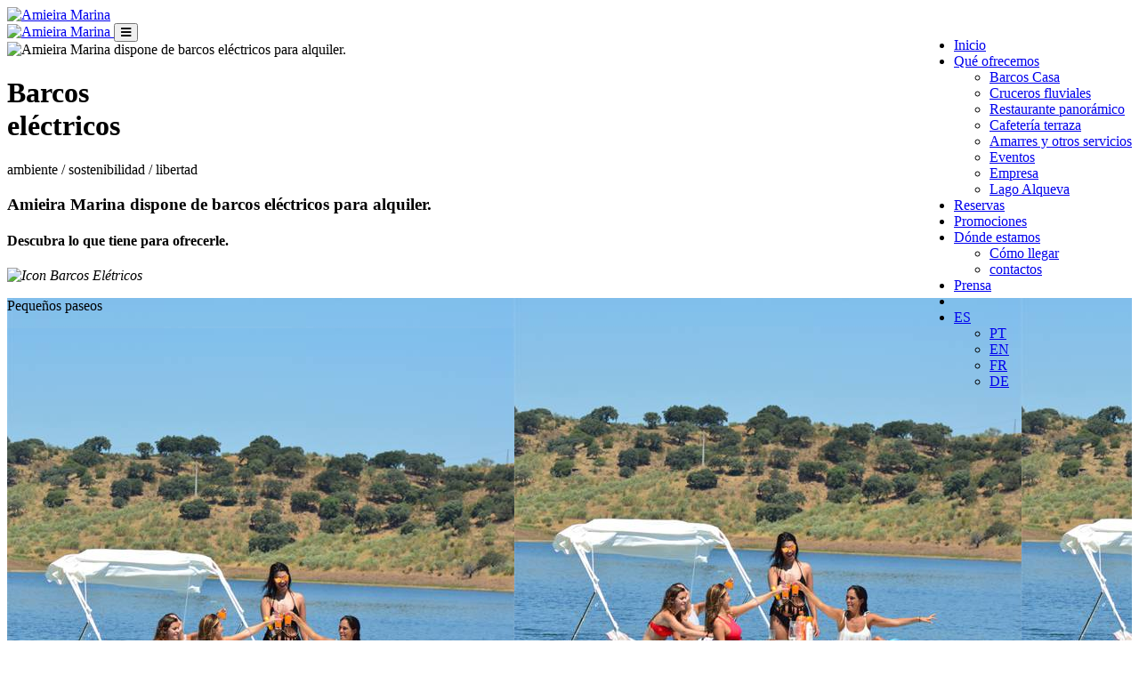

--- FILE ---
content_type: text/html; charset=UTF-8
request_url: https://www.amieiramarina.com/index.php/es/servicos/barcoseletricos
body_size: 9258
content:
<!DOCTYPE html>
<html lang="es">
    <head>
        <meta charset="utf-8"/>
        <meta name="viewport" content="width=device-width, initial-scale=1.0"/>
        <title>Amieira Marina | servicos - barcoseletricos</title>
        <meta name="keywords" content="barcos, barcos-casa, barcos casa, marina, alqueva, pesca, pratos regionais, restaurante, aluguer, house boats, passeios, turismo, Hausboot, houseboat,Husbåt,Portugal, passeios alqueva" />
        <meta name="description" content="Amieira Marina, na marina no Grande Lago do Alqueva pode disfrutar do prazer dos Barcos-Casa e da tranquilidade do Alentejo">
        <meta name="author" content="Monstros & Cia | http://www.monstrosecompanhia.com"/>
        <meta name="copyright" content="@2017 Amieira Marina"/>
                    <meta name="robot" content="index, follow" />
                <meta name="format-detection" content="telephone=no">

        <link rel="alternate" href="https://www.amieiramarina.com/index.php/pt/o-que-oferecemos/barcos-eletricos" hreflang="pt-pt" />
        <link rel="alternate" href="https://www.amieiramarina.com/index.php/en/what-we-offer/electric-boats" hreflang="en-gb" />
        <link rel="alternate" href="https://www.amieiramarina.com/index.php/fr/ce-que-nous-offrons/bateaux-electriques" hreflang="fr-fr" />
        <link rel="alternate" href="https://www.amieiramarina.com/index.php/es/que-ofrecemos/barcos-electricos" hreflang="es-es" />
        <link rel="alternate" href="https://www.amieiramarina.com/index.php/de/was-wir-bietens/elektroboote" hreflang="de-de" />

        <!-- Facebook meta tag -->
        <meta property="og:title" content="">
        <meta property="og:url" content="https://www.amieiramarina.com/index.php/es/servicos/barcoseletricos">
        <meta property="og:image" content="https://www.amieiramarina.com/assets/img/banners/banner-home.jpg">
        <meta property="og:site_name" content="Amieira Marina">
        <meta property="og:description" content="Amieira Marina, na marina no Grande Lago do Alqueva pode disfrutar do prazer dos Barcos-Casa e da tranquilidade do Alentejo">

        <link rel="icon" type="image/png" sizes="192x192" href="https://www.amieiramarina.com/assets/img/favicon.png">

        <link href="https://fonts.googleapis.com/css?family=Architects+Daughter%7CRoboto:100,300,400,700,900%7CRoboto+Condensed:300,400,700" rel="stylesheet">

      
            <link href="https://www.amieiramarina.com/assets/css/bootstrap.min.css" rel="stylesheet">
            <link media="screen" rel="stylesheet" href="https://www.amieiramarina.com/assets/panoramic/css/jquery.fancybox.css" />
            <link rel="stylesheet" href="https://www.amieiramarina.com/assets/fancybox/source/jquery.fancybox.css" type="text/css" media="screen" />
            <link rel="stylesheet" href="https://cdn.pannellum.org/2.3/pannellum.css">
            <link href="https://www.amieiramarina.com/assets/css/amieiraMarinha.css?v=3bdbd9da68453f5cb01edee7d16e402e" rel="stylesheet">
       

        <!-- Google Webmasters -->
        <meta name="google-site-verification" content="O8GzhE51xNf1DrZqRBxCr2Gmyq_SsCk1jjP0ZmjR-u4" />
        <script type="application/ld+json">
        {
          "@context": "http://schema.org",
          "@type": "Organization",
          "url": "https://www.amieiramarina.com",
          "logo": "https://www.amieiramarina.com/assets/img/logoAmieiraMarina.png",
          "contactPoint": [{
            "@type": "ContactPoint",
            "telephone": "+351 266 611 173 / 4",
            "contactType": "customer service"
          }]
        }
        </script>
        <script type="application/ld+json">
        {
            "@context": "http://schema.org",
            "@type":"ItemList",
            "itemListElement":[
            {
              "@type":"ListItem",
              "position":1,
              "url":"https://www.amieiramarina.com/index.php/es/que-ofrecemos/barcos-casa"
            },
            {
              "@type":"ListItem",
              "position":2,
              "url":"https://www.amieiramarina.com/index.php/es/que-ofrecemos/cruceros-fluviales"
            },
            {
              "@type":"ListItem",
              "position":3,
              "url":"https://www.amieiramarina.com/index.php/es/que-ofrecemos/restaurante-panoramico"
            },
            {
              "@type":"ListItem",
              "position":4,
              "url":"https://www.amieiramarina.com/index.php/es/que-ofrecemos/cafeteria-terraza"
            },
            {
              "@type":"ListItem",
              "position":5,
              "url":"https://www.amieiramarina.com/index.php/es/que-ofrecemos/actividades-al-aire-libre"
            },
            {
              "@type":"ListItem",
              "position":6,
              "url":"https://www.amieiramarina.com/index.php/es/que-ofrecemos/barcos-electricos"
            },
            {
              "@type":"ListItem",
              "position":7,
              "url":"https://www.amieiramarina.com/index.php/es/que-ofrecemos/amarres-y-otros-servicios"
            },
            {
              "@type":"ListItem",
              "position":8,
              "url":"https://www.amieiramarina.com/index.php/es/que-ofrecemos/eventos"
            },
            {
              "@type":"ListItem",
              "position":9,
              "url":"https://www.amieiramarina.com/index.php/es/que-ofrecemos/empresa"
            },
            {
              "@type":"ListItem",
              "position":10,
              "url":"https://www.amieiramarina.com/index.php/es/que-ofrecemos/lago-alqueva"
            }

          ]
        }
        </script>

        <meta name="msvalidate.01" content="A9A5070DA00009410F119E3BEF4C2479" />

    </head>
    <body class="servicos-1 barcoseletricos-1  ">

        <!-- ZIZER -->
            <script>
            var versaTag = {};
            versaTag.id = "7054";
            versaTag.sync = 1;
            versaTag.dispType = "js";
            versaTag.ptcl = "HTTPS";
            versaTag.bsUrl = "bs.serving-sys.com/BurstingPipe";
            //VersaTag activity parameters include all conversion parameters including custom parameters and Predefined parameters. Syntax: "ParamName1":"ParamValue1", "ParamName2":"ParamValue2". ParamValue can be empty.
            versaTag.activityParams = {
                //Predefined parameters:
                "Session":""
                //Custom parameters:
                };
                //Static retargeting tags parameters. Syntax: "TagID1":"ParamValue1", "TagID2":"ParamValue2". ParamValue can be empty.
                versaTag.retargetParams = {};
                //Dynamic retargeting tags parameters. Syntax: "TagID1":"ParamValue1", "TagID2":"ParamValue2". ParamValue can be empty.
                versaTag.dynamicRetargetParams = {};
                // Third party tags conditional parameters and mapping rule parameters. Syntax: "CondParam1":"ParamValue1", "CondParam2":"ParamValue2". ParamValue can be empty.
                versaTag.conditionalParams = {};
            </script>
            <script id="ebOneTagUrlId" src="https://secure-ds.serving-sys.com/SemiCachedScripts/ebOneTag.js"></script>
            <noscript> <iframe src="https://bs.serving-sys.com/BurstingPipe? cn=ot&amp; onetagid=7054&amp; ns=1&amp; activityValues=$$Session=[Session]$$&amp; retargetingValues=$$$$&amp; dynamicRetargetingValues=$$$$&amp; acp=$$$$&amp;" style="display:none;width:0px;height:0px;z-index:"></iframe> </noscript>



     <!--
    Start of DoubleClick Floodlight Tag: Please do not remove
    Activity name of this tag: Floodlight Counter Amieira Marina Spring 2017
    URL of the webpage where the tag is expected to be placed: https://www.amieiramarina.com/index.php/pt/welcome
    This tag must be placed between the <body> and </body> tags, as close as possible to the opening tag.
    Creation Date: 04/20/2017
    -->
    <script type="text/javascript">
    var axel = Math.random() + "";
    var a = axel * 10000000000000;
    document.write('<iframe src="https://6770736.fls.doubleclick.net/activityi;src=6770736;type=amieira;cat=flood0;dc_lat=;dc_rdid=;tag_for_child_directed_treatment=;ord=' + a + '?" width="1" height="1" frameborder="0" style="display:none"></iframe>');
    </script>
    <noscript>
    <iframe src="https://6770736.fls.doubleclick.net/activityi;src=6770736;type=amieira;cat=flood0;dc_lat=;dc_rdid=;tag_for_child_directed_treatment=;ord=1?" width="1" height="1" frameborder="0" style="display:none"></iframe>
    </noscript>
    <!-- End of DoubleClick Floodlight Tag: Please do not remove -->



            <header>
                <!-- NAV BAR -->
        <nav class="navbar hidden-xs navbar-fixed-top">
          <div class="container">
            <div class="navbar-header">
                <a class="navbar-brand" href="https://www.amieiramarina.com/index.php/es/inicio">
                    <img src="https://www.amieiramarina.com/assets/img/logo.png" alt="Amieira Marina">
                </a>
            </div>
            <div id="navbar" class="hidden-xs navbar-collapse collapse">
                <ul class="nav navbar-nav pull-right">
                    <li>
                        <a href="https://www.amieiramarina.com/index.php/es/inicio" >
                            <span class="item">Inicio</span>
                        </a>
                    </li>
                    <li class="dropdown">
                      <a href="#" class="dropdown-toggle" data-toggle="dropdown" role="button" aria-haspopup="true" aria-expanded="true"><span class="item">Qué ofrecemos</span></a>
                      <ul class="dropdown-menu">
                        <li><a href="https://www.amieiramarina.com/index.php/es/que-ofrecemos/barcos-casa" class="active"><span class="item">Barcos Casa</span></a></li>
                        <li><a href="https://www.amieiramarina.com/index.php/es/que-ofrecemos/cruceros-fluviales"><span class="item">Cruceros fluviales</span></a></li>
                        <li><a href="https://www.amieiramarina.com/index.php/es/que-ofrecemos/restaurante-panoramico"><span class="item">Restaurante panorámico</span></a></li>
                        <li><a href="https://www.amieiramarina.com/index.php/es/que-ofrecemos/cafeteria-terraza"><span class="item">Cafetería terraza</span></a></li>
                        <li><a href="https://www.amieiramarina.com/index.php/es/que-ofrecemos/amarres-y-otros-servicios"><span class="item">Amarres y otros servicios</span></a></li>
                        <li><a href="https://www.amieiramarina.com/index.php/es/que-ofrecemos/eventos"><span class="item">Eventos</span></a></li>
                        <li><a href="https://www.amieiramarina.com/index.php/es/que-ofrecemos/empresa"><span class="item">Empresa</span></a></li>
                        <li><a href="https://www.amieiramarina.com/index.php/es/que-ofrecemos/lago-alqueva"><span class="item">Lago Alqueva</span></a></li>
                      </ul>
                    </li>
                    <li><a href="https://www.amieiramarina.com/index.php/es/reservas"><span class="item">Reservas</span></a></li>
                    <li><a href="https://www.amieiramarina.com/index.php/es/promociones"><span class="item">Promociones</span></a></li>
                    <li class="dropdown">
                      <a href="#" class="dropdown-toggle" data-toggle="dropdown" role="button" aria-haspopup="true" aria-expanded="true"><span class="item">Dónde estamos</span></a>
                      <ul class="dropdown-menu small">
                        <li><a href="https://www.amieiramarina.com/index.php/es/donde-estamos/como-llegar"><span class="item">Cómo llegar</span></a></li>
                        <li><a href="https://www.amieiramarina.com/index.php/es/donde-estamos/contactos"><span class="item">contactos</span></a></li>
                      </ul>
                    </li>
                    <li><a href="https://www.amieiramarina.com/index.php/es/prensa"><span class="item">Prensa</span></a></li>
                    <li>

                    <li  class="dropdown ling">
                      <a href="#" class="dropdown-toggle" data-toggle="dropdown" role="button" aria-haspopup="true" aria-expanded="true">
                           ES                      </a>
                            <ul class="dropdown-menu">
                                                                    <li class="btn-inative"><a class="" href="https://www.amieiramarina.com/index.php/pt/o-que-oferecemos/barcos-eletricos" hreflang="pt">PT</a></li>
                                    <li class="btn-inative"><a class="" href="https://www.amieiramarina.com/index.php/en/what-we-offer/electric-boats" hreflang="en">EN</a></li>
                                    <li class="btn-inative"><a class="" href="https://www.amieiramarina.com/index.php/fr/ce-que-nous-offrons/bateaux-electriques"  hreflang="fr">FR</a></li>
                                    <li class="btn-inative"><a class="" href="https://www.amieiramarina.com/index.php/de/was-wir-bietens/elektroboote"  hreflang="de">DE</a></li>
                                
                        </ul>
                    </li>
                </ul>
            </div>
          </div>
        </nav>
        <!-- END NAV BAR -->
        </header>
        <div id="panel">
            <div class="wrap_button visible-xs">
                <a class="brand" href="#">
                    <img src="https://www.amieiramarina.com/assets/img/logo.png"  alt="Amieira Marina">
                </a>
                <button class="toggle-button"><i class="fa fa-bars" aria-hidden="true"></i></button>
            </div>

                    <div class="headerFull">
            <img alt="Amieira Marina dispone de barcos eléctricos para alquiler." class="banner" src="https://www.amieiramarina.com/assets/img/banners/banner-barcoseletricos.jpg">
            <div class="header-colorize bgColor-purple"></div>
            <div class="header-content colorWhite">
                <div class="header-title">
                    <h1>Barcos<br>eléctricos</h1>
                    <div class="keywords colorBlue">ambiente / sostenibilidad / libertad</div>
                </div>
            </div>
        </div>

        <section class="bgColor-blue">
            <div class="container">
                <div class="col-md-8 col-md-offset-2">
                    <h3 class="colorPurple textAlign-center">Amieira Marina dispone de barcos eléctricos para alquiler.</h3>
                    <div class="gap50"></div>
                    <h4 class="colorWhite textAlign-center">Descubra lo que tiene para ofrecerle.</h4>
                    <div class="gap50"></div>
                </div>
            </div>
        </section>

        <section class="icon">
            <div class="iconCircle">
                <i><img alt="Icon Barcos Elétricos" src="https://www.amieiramarina.com/assets/img/icons/services/icon_electricboats.png"></i>
            </div>
        </section>


        <section>
                        <div class="container box" style="background-image: url('https://www.amieiramarina.com/assets/files/services/b60cdd9b8fee64dc7b062743a3fdeab1.jpg');">
                <div class="boxInner borderPurple">
                    <div class="col-md-6 boxText">
                        <p class="boxInner-title colorPurple">Pequeños paseos</p>
                        <p><img alt="Pequeños paseos" src="https://www.amieiramarina.com/assets/files/services/b60cdd9b8fee64dc7b062743a3fdeab1.jpg" alt="Pequeños paseos" class="visible-xs"></p>
                        <p class="boxInner-texttop">Son embarcaciones ideales para dar pequeños paseos a medida, ya sea en familia o con amigos,  en los que podrá degustar deliciosas comidas a bordo, pescar, bañarse o simplemente navegar.</p>
                        <div class="boxInner-extras">
                            <p><img alt="duração" src="https://www.amieiramarina.com/assets/img/icons/duration_purple.png"> 1h - 8h</p>
                            <p><img alt="capacidade" src="https://www.amieiramarina.com/assets/img/icons/person_purple.png"> 6</p>
                        </div>
                        <a href="https://www.amieiramarina.com/index.php/es/reservas/barcos-electricos?submit=0#form">
                            <button class="button btnReserv borderPurple hoverEffect" style="margin-top: 80px;width: 130px;">Reservar</button>
                        </a>
                    </div>
                </div>
            </div>
                    </section>

        <section class="bgColor-gray">
            <div class="container textAlign-center">
                <div class="col-md-8 col-md-offset-2">
                    <h3 class="colorPurple textAlign-center">Los barcos eléctricos son cómodos y sus características harán que su paseo sea aún más agradable.</h3>
                    <div class="gap50"></div>
                    <div class="row">
                        <ul class="icons">
                            <li>
                                <img alt="Mesa" src="https://www.amieiramarina.com/assets/img/icons/services/barcosElectricos/mesa.png">
                                <p class="icon-legend">Mesa</p>
                            </li>
                            <li>
                                <img alt="Nevera eléctrica" src="https://www.amieiramarina.com/assets/img/icons/services/barcosElectricos/geleira.png">
                                <p class="icon-legend">Nevera eléctrica</p>
                            </li>
                            <li>
                                <img alt="Bimimi (Toldo)" src="https://www.amieiramarina.com/assets/img/icons/services/barcosElectricos/bimimi.png">
                                <p class="icon-legend">Bimimi (Toldo)</p>
                            </li>
                        </ul>
                    </div>
                </div>
            </div>
        </section>

         <section>
            <div class="container textAlign-center">
                <div class="col-md-8 col-md-offset-2">
                    <h3 class="colorPurple textAlign-center">Los clientes no necesitan ningún permiso especial para conducirlos.</h3>
                    <div class="col-md-6">
                        <div class="boxInner purple barcosEletricos">
                            <p class="boxsmall-title colorPurple">potencia</p>
                            <p class="boxsmall-subtitle">inferior a</p>
                            <p class="boxsmall-info">4 Cv</p>
                        </div>
                    </div>
                    <div class="col-md-6">
                        <div class="boxInner purple barcosEletricos">
                            <p class="boxsmall-title colorPurple">velocidad</p>
                            <p class="boxsmall-subtitle">limitada</p>
                            <p class="boxsmall-info">8 km / h</p>
                        </div>
                    </div>
                    <div class="col-md-12">Se imparte una formación específica a quienes van a pilotar estos barcos, que solo tendrán que cumplir un requisito: ser mayor de edad.</div>
                </div>
            </div>
        </section>

        <section class="accordion textAlign-center noPadding">
            <h3 class="colorPurple">nuestros precios</h3>
            <div class="panel-group" id="accordion" role="tablist" aria-multiselectable="true">
                                  <div class="panel panel-default panel-Odd">
                    <div class="panel-heading" role="tab" id="headingOne">
                    <div class="container">
                      <h4 class="panel-title">

                        <a role="button" data-toggle="collapse" data-parent="#accordion" href="#33" aria-expanded="false" aria-controls="33">
                    Alquiler de un barco eléctrico                    <span class="glyphicon glyphicon-plus colorPurple pull-right text-right"></span>
                        </a>
                      </h4>
                      </div>
                    </div>
                    <div id="33" class="panel-collapse collapse" role="tabpanel" aria-labelledby="headingOne">
                      <div class="panel-body ">
                        <div class="container">
                            <div class="col-md-6 col-md-offset-3 prices">
                                <p>Los precios de alquiler varían según el periodo de uso*</p>
                                <table>
                                    <tr>
                                        <th>Duración</th>
                                        <th>Precio</th>
                                    </tr>
                                                                                                                                                                                                                                                                                                                                                                                                                                                                                                                                                                                                                                                                                                                                                                                                                                                                                                                                                                                                                                                                                                                                                                                                                                                                                                                                                                                                                                                                                                                                                                                                                                                                                                                                                                                                                                                                                                                                                                                                                                                                                                                                                                                                                                                                                                                                                                                                                                                                                                                                                                                                                                                                                                                                                                                                                                                                                                                                                                                                                                                                                                                                                                                                                                                                                                                                                                                                                                                                                                                                                                                                                                                                                                                                                                                                                                                                                                                                                                                                                                                                                                                                                                                                                                                                                                                                                                                                                                                                                                                                                                                                                                                                                                                                                                                                                                                                                                                                                                                                                                                                                                                                                                                                                                                                                                                                                <tr>
                                                <td>1 hora</td>
                                                <td>50€</td>
                                            </tr>
                                                                                                                                                                <tr>
                                                <td>2 horas</td>
                                                <td>80€</td>
                                            </tr>
                                                                                                                                                                <tr>
                                                <td>3 horas</td>
                                                <td>100€</td>
                                            </tr>
                                                                                                                                                                <tr>
                                                <td>Mañana o tarde (4 horas)</td>
                                                <td>120€</td>
                                            </tr>
                                                                                                                                                                <tr>
                                                <td>Día completo (8 horas)</td>
                                                <td>200€</td>
                                            </tr>
                                                                                                                                                                                                                                                                                                                                                                                                                                                                                                                                                                                                                                                                                                                                                                                                                                                                                                                                                                                                                                                                                                                                                                                                                                                                                                                                                                                                                                                                                                                                                                                                                                                                                                                                                                                                                                                                                                                                                                                                                                                                                                                                                                                                                                                                                                                                                                                                                                                                                                                                                                                                                                                                                                                                                                                                                                                                                                                                                                                                                                                                                                                                                                                                                                                                                                                                                                                                                                                                                                                                                                                                                                                                                                                                                                                                                                                                                                                                                                                                                                                                                                                                                                                                                                                                                                                                                                                                                                                                                                                                                                                                                                                                                                                                                                                                                                                                                                                                                                                                                                                                                                                                                                                                                                                                                                                                                                                                                                                                                                                                                                                                                                                                                                                                                                                                                                                                                                                                                                                                                                                                                                                                                                                                                                                                                                                                                                                                                                                                                                                                                                                                                                                                                                                                                                                                                                                                                                                                                                                                                                                                                                                                                                                                                                                                                                                                                                                                                                                                                                                                                                                                                                                                                                                                                                                                                                                                                                                                                                                                                                                                                                                                                                                                                                                                                                                                                                                                                                                                                                                                                                                                                                                                                                                                                                                                                                                                                                                                                                                                                                                                                                                                                                                                                                                                                                                                                                                                                                                                                                                                                                                                                                                                                                                                                                                                                                                                                                                                                                                                                                                                                                                                                                                                                                                                                                                                                                                                                                                                                                                                                                                                                                                                                                                                                                                                                                                                                                                                                                                                                                                                                                                                                                                                                                                                                                                                                                                                                                                                                                                                                                                                                                                                                                                                                                                                                                                                                                                                                                                                                                                                                                                                                                                                                                                                                                                                                                                                                                                                                                                                                                                                                                                                                                                                                                                                                                                                                                                                                                                                                                                                                                                                                                                                                                                                                                                                                                                                                                                                                                                                                                                                                                                                                                                                                                                                                                                                                                                                                                                                                                                                                                                                                                                                                                                                                                                                                                                                                                                                                                                                                                                                                                                                                                                                                                                                                                                                                                                                                                                                                                                                                                                                                                                                                                                                                                                                                                                                                                                                                                                                                                                                                                                                                                                                                                                                                                                                                                                                                                                                                                                                                                                                                                                                                                                                                                                                                                                                                                                                                                                                                                                                                                                                                                                                                                                                                                                                                                                                                                                                                                                                                                                                                                                                                                                                                                                                                                                                                                                                                                                                                                                                                                                                                                                                                                                                                                                                                                                                                                                                                                                                                                                                                                                                                                                                                                                                                                                                                                                                                                                                                                                                                                                                                                                                                                                                                                                                                                                                                                                                                                                                                                                                                                                                                                                                                                                                                                                                                                                                                                                                                                                                                                                                                                                                                                                                                                                                                                                                                                                                                                                                                                                                                                                                                                                                                                                                                                                                                                                                                                                                                                                                                                                                                                                                                                                                                                                                                                                                                                                                                                                                                                                                                                                                                                                                                                                                                                                                                                                                                                                                                                                                                                                                                                                                                                                                                                                                                                                                                                                                                                                                                                                                                                                                                                                                                                                                                                                                                                                                                                                                                                                                                                                                                                                                                                                                                                                                                                                                                                                                                                                                                                                                                                                                                                                                                                                                                                                                                                                                                                                                                                                                                                                                                                                                                                                                                                                                                                                                                                                                                                                                                                                                                                                                                                                                                                                                                                                                                                                                                                                                                                                                                                                                                                                                                                                                                                                                                                                                                                                                                                                                                                                                                                                                                                                                                                                                                                                                                                                                                                                                                                                                                                                                                                                                                                                                                                                                                                                                                                                                                                                                                                                                                                                                                                                                                                                                                                                                                                                                                                                                                                                                                                                                                                                                                                                                                                                                                                                                                                                                                                                                                                                                                                                                                                                                                                                                                                                                                                                                                                                                                                                                                                                                                                                                                                                                                                                                                                                                                                                                                                                                                                                                                                                                                                                                                                                                                                                                                                                                                                                                                                                                                                                                                                                                                                                                                                                                                                                                                                                                                                                                                                                                                                                                                                                                                                                                                                                                                                                                                                                                                                                                                                                                                                                                                                                                                                                                                                                                                                                                                                                                                                                                                                                                                                                                                                                                                                                                                                                                                                                                                                                                                                                                                                                                                                                                                                                                                                                                                                                                                                                                                                                                                                                                                                                                                                                                                                                                                                                                                                                                                                                                                                                                                                                                                                            </table>
                                <p>* Se exige una fianza de 200€ correspondiente a la franquicia del seguro de daños propios. La franquicia será devuelta con la entrega final de la embarcación en perfecto estado.</p>
                            </div>
                        </div>
                      </div>
                    </div>
                  </div>
                            </div>
        </section>            <!-- FOOTER-->
            <footer class="footer">
                <div class="row bgColor-footer">
                    <div class="container">
                        <div class="col-md-4">
                            <ul class="nav navbar-nav navSecundary">
                                <li><a href="https://www.amieiramarina.com/index.php/es/faqs" class="noTextTransform"><span class="item">FAQs</span></a></li>
                                <li><a href="https://www.amieiramarina.com/index.php/es/descargas"><span class="item">Descargas</span></a></li>
                                <li><a href="https://www.amieiramarina.com/index.php/es/colaboradores"><span class="item">Colaboradores</span></a></li>
                                <li><a href="https://www.amieiramarina.com/index.php/es/csr"><span class="item">CSR</span></a></li>
                                <li><a href="https://www.amieiramarina.com/index.php/es/donde-estamos/contactos"><span class="item">contactos</span></a></li>
                            </ul>
                        </div>
                        <div class="col-md-4">
                            <ul class="social" itemscope itemtype="http://schema.org/Organization">
                                <link itemprop="url" href="https://www.amieiramarina.com">
                                <li><a  itemprop="sameAs"href="https://www.facebook.com/AmieiraMarina/" target="_blank" title="Facebook"><i class="fa fa-facebook"></i></a></li>
                                <li><a  itemprop="sameAs"href="https://plus.google.com/108102783970701976058" target="_blank"  title="Google Plus"><i class="fa fa-google-plus"></i></a></li>
                                <li><a  itemprop="sameAs"href="https://www.instagram.com/amieiramarina/" target="_blank"  title="Instagram"><i class="fa fa-instagram"></i></a></li>
                                <li><a  itemprop="sameAs"href="https://www.tripadvisor.com/Attraction_Review-g189106-d7185437-Reviews-Amieira_Marina_Grande_Lago_Alqueva-Evora_Evora_District_Alentejo.html" target="_blank"  title="Tripadvisor"><i class="fa fa-tripadvisor"></i></a></li>
                                <li><a  itemprop="sameAs"href="https://twitter.com/amieiramarina" target="_blank"  title="Twitter"><i class="fa fa-twitter"></i></a></li>
                            </ul>

                        </div>
                    <div class="col-md-4 footer-logos">
                        <a href="https://www.amieiramarina.com/assets/files/ficha_projeto_Amieira_Internacionalizacao.pdf" target="_blank">
                            <img src="https://www.amieiramarina.com/assets/img/logosapoio.png"  alt="Apoios">
                        </a>
                    </div>
                    </div>
                </div>
                <div class="row colorBlue">
                    <div class="col-md-12 uppercase">
                        <p class="copy">&copy;&nbsp;2017. amieira marina. todos los derechos reservados.</p>
                        <p class="author">By <a href='http://monstrosecompanhia.com' target='_blank'>Monstros & Cia</a></p>
                    </div>
                </div>
            </footer>
        <!-- END FOOTER -->
        </div>

        <script type="text/javascript" src="https://maps.googleapis.com/maps/api/js?key=AIzaSyAfJzP9KHXhX8FG45m34490SG9JuqvknMg"></script>
        <script type="text/javascript">
            // When the window has finished loading create our google map below
            google.maps.event.addDomListener(window, 'load', init);

            function init() {
                // Basic options for a simple Google Map
                // For more options see: https://developers.google.com/maps/documentation/javascript/reference#MapOptions
                var mapOptions = {
                    // How zoomed in you want the map to start at (always required)
                    zoom: 11,
                    scrollwheel:  false,


                    // The latitude and longitude to center the map (always required)
                    center: new google.maps.LatLng(38.2763592, -7.54161), // Amieira Marina

                    // How you would like to style the map.
                    // This is where you would paste any style found on Snazzy Maps.
                    styles: [{"featureType":"administrative","elementType":"labels.text.fill","stylers":[{"color":"#444444"}]},{"featureType":"administrative.locality","elementType":"labels.icon","stylers":[{"visibility":"on"},{"color":"#000000"}]},{"featureType":"administrative.land_parcel","elementType":"labels.text.stroke","stylers":[{"saturation":"-23"}]},{"featureType":"landscape","elementType":"all","stylers":[{"color":"#f2f2f2"}]},{"featureType":"poi","elementType":"all","stylers":[{"visibility":"off"}]},{"featureType":"road","elementType":"all","stylers":[{"saturation":-100},{"lightness":45}]},{"featureType":"road.highway","elementType":"all","stylers":[{"visibility":"simplified"}]},{"featureType":"road.arterial","elementType":"labels.icon","stylers":[{"visibility":"off"}]},{"featureType":"transit","elementType":"all","stylers":[{"visibility":"off"}]},{"featureType":"water","elementType":"all","stylers":[{"color":"#32c11f"},{"visibility":"on"}]},{"featureType":"water","elementType":"geometry.fill","stylers":[{"color":"#55a746"}]}]
                };

                // Get the HTML DOM element that will contain your map
                // We are using a div with id="map" seen below in the <body>
                var mapElement = document.getElementById('map');

                // Create the Google Map using our element and options defined above
                var map = new google.maps.Map(mapElement, mapOptions);

                // Let's also add a marker while we're at it
                var marker = new google.maps.Marker({
                    position: new google.maps.LatLng(38.2763592, -7.54161),
                    map: map,
                    title: 'Amieira Marina!'
                });
            }
        </script>

        <script src="https://use.fontawesome.com/2632cd0f11.js"></script>

      
            <script src="https://www.amieiramarina.com/assets/js/pannellum.min.js"></script>
            <script src="https://www.amieiramarina.com/assets/js/jquery-2.1.0.js"></script>
            <script src="https://www.amieiramarina.com/assets/js/bootstrap.min.js"></script>
            <script src="https://www.amieiramarina.com/assets/js/accounting.min.js"></script>
            <script src="https://www.amieiramarina.com/assets/js/bootstrap-multiselect.js"></script>
            <script src="https://www.amieiramarina.com/assets/js/amieiraMarina.js"></script>
       
             <script type="text/javascript" src="https://www.amieiramarina.com/assets/fancybox/source/jquery.fancybox.pack.js"></script>
            <script src="https://www.amieiramarina.com/assets/panoramic/js/jquery.fancybox.js"></script>

                   
            <script>
                $(document).ready(function() {
                    $('#onload').modal('show');

                    $('.fancybox').fancybox({
                        'autoDimensions': false,
                        'type': 'iframe',
                        'autoSize': false,
                        'width': 1025,
                        'height': 690
                    });

                });
            </script>
        



        <script>
            /* MOBILE */
            if($('body').hasClass('mobile')){
                 var slideout = new Slideout({
                    'panel': document.getElementById('panel'),
                    'menu': document.getElementById('menu'),
                    'padding': 256,
                    'tolerance': 70
                });

                // Toggle button
                document.querySelector('.toggle-button').addEventListener('click', function() {
                    slideout.toggle();
                });

                document.querySelector('.toggle-button-close').addEventListener('click', function() {
                    slideout.close();
                });

            }

            /* NAV BAR STICKY */
                    $(window).scroll(function() {
                        var scroll = $(window).scrollTop();
                        if (scroll >= 100) {
                            $(".navbar").addClass("navbar-sticky");
                            $(".dropdown-menu").addClass("navbar-sticky");

                        } else {
                            $(".navbar").removeClass("navbar-sticky");
                            $(".dropdown-menu").removeClass("navbar-sticky");

                        }
                    });

             /* GOOGLE ANALYTICS */
              (function(i,s,o,g,r,a,m){i['GoogleAnalyticsObject']=r;i[r]=i[r]||function(){
              (i[r].q=i[r].q||[]).push(arguments)},i[r].l=1*new Date();a=s.createElement(o),
              m=s.getElementsByTagName(o)[0];a.async=1;a.src=g;m.parentNode.insertBefore(a,m)
              })(window,document,'script','https://www.google-analytics.com/analytics.js','ga');

              ga('create', 'UA-96934573-1', 'auto');
              ga('send', 'pageview');
        </script>
     <!-- Quantcast Choice. Consent Manager Tag -->
<script type="text/javascript" async=true>
    var elem = document.createElement('script');
    elem.src = 'https://quantcast.mgr.consensu.org/cmp.js';
    elem.async = true;
    elem.type = "text/javascript";
    var scpt = document.getElementsByTagName('script')[0];
    scpt.parentNode.insertBefore(elem, scpt);
    (function() {
    var gdprAppliesGlobally = false;
    function addFrame() {
        if (!window.frames['__cmpLocator']) {
        if (document.body) {
            var body = document.body,
                iframe = document.createElement('iframe');
            iframe.style = 'display:none';
            iframe.name = '__cmpLocator';
            body.appendChild(iframe);
        } else {
            // In the case where this stub is located in the head,
            // this allows us to inject the iframe more quickly than
            // relying on DOMContentLoaded or other events.
            setTimeout(addFrame, 5);
        }
        }
    }
    addFrame();
    function cmpMsgHandler(event) {
        var msgIsString = typeof event.data === "string";
        var json;
        if(msgIsString) {
        json = event.data.indexOf("__cmpCall") != -1 ? JSON.parse(event.data) : {};
        } else {
        json = event.data;
        }
        if (json.__cmpCall) {
        var i = json.__cmpCall;
        window.__cmp(i.command, i.parameter, function(retValue, success) {
            var returnMsg = {"__cmpReturn": {
            "returnValue": retValue,
            "success": success,
            "callId": i.callId
            }};
            event.source.postMessage(msgIsString ?
            JSON.stringify(returnMsg) : returnMsg, '*');
        });
        }
    }
    window.__cmp = function (c) {
        var b = arguments;
        if (!b.length) {
        return __cmp.a;
        }
        else if (b[0] === 'ping') {
        b[2]({"gdprAppliesGlobally": gdprAppliesGlobally,
            "cmpLoaded": false}, true);
        } else if (c == '__cmp')
        return false;
        else {
        if (typeof __cmp.a === 'undefined') {
            __cmp.a = [];
        }
        __cmp.a.push([].slice.apply(b));
        }
    }
    window.__cmp.gdprAppliesGlobally = gdprAppliesGlobally;
    window.__cmp.msgHandler = cmpMsgHandler;
    if (window.addEventListener) {
        window.addEventListener('message', cmpMsgHandler, false);
    }
    else {
        window.attachEvent('onmessage', cmpMsgHandler);
    }
    })();
    window.__cmp('init', {
    		'Language': 'en',
		'Initial Screen Reject Button Text': 'I do not accept',
		'Initial Screen Accept Button Text': 'I accept',
		'Purpose Screen Body Text': 'You can set your consent preferences and determine how you want your data to be used based on the purposes below. You may set your preferences for us independently from those of third-party partners. Each purpose has a description so that you know how we and partners use your data.',
		'Vendor Screen Body Text': 'You can set consent preferences for each individual third-party company below. Expand each company list item to see what purposes they use data for to help make your choices. In some cases, companies may disclose that they use your data without asking for your consent, based on their legitimate interests. You can click on their privacy policies for more information and to opt out.',
		'Vendor Screen Accept All Button Text': 'Accept all',
		'Vendor Screen Reject All Button Text': 'Reject all',
		'Initial Screen Body Text': 'We and our partners use technology such as cookies on our site to personalise content and ads, provide social media features, and analyse our traffic. Click below to consent to the use of this technology across the web. You can change your mind and change your consent choices at anytime by returning to this site.',
		'Initial Screen Body Text Option': 1,
		'Publisher Name': 'Amieira Marinca',
		'Publisher Purpose IDs': [1,5],
		'Publisher Logo': 'https://amieiramarina.com/assets/img/logo.png',
		'UI Layout': 'banner',
		'No Option': false,
    });
</script>
<!-- End Quantcast Choice. Consent Manager Tag -->

    </body>
</html>